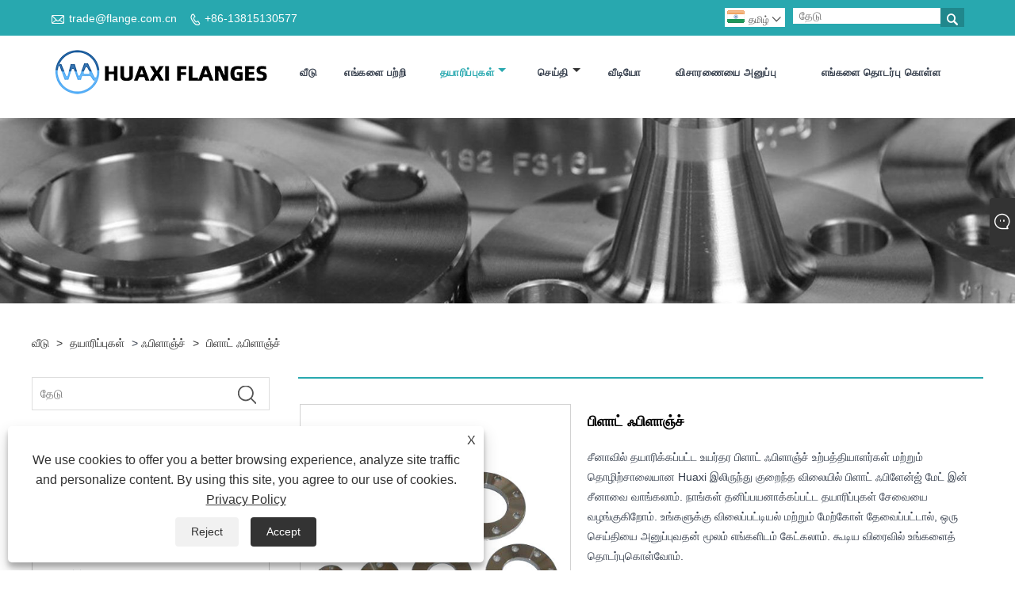

--- FILE ---
content_type: text/html; charset=utf-8
request_url: https://ta.huaxiflange.com/flat-flange.html
body_size: 15155
content:

<!DOCTYPE html>
<html lang="ta">
<head>
    
<title>சீனா பிளாட் ஃபிளேன்ஜ் உற்பத்தியாளர்கள் & சப்ளையர்கள் - Huaxi</title>
<meta name="keywords" content="பிளாட் ஃபிளாஞ்ச், சீனா, தொழிற்சாலை, விலை, உற்பத்தியாளர்கள், சப்ளையர்கள், மொத்த விற்பனை, மேற்கோள், மேம்பட்ட, சீனாவில் தயாரிக்கப்பட்டது, தனிப்பயனாக்கப்பட்டது, புதியது" />
<meta name="description" content="சீனாவில் உற்பத்தியாளர்கள் மற்றும் சப்ளையர்களில் ஒருவரான Huaxi இலிருந்து சீனாவில் தயாரிக்கப்பட்ட மொத்த பிளாட் ஃபிளாஞ்ச். தனிப்பயனாக்கப்பட்ட சமீபத்திய விற்பனை, மலிவான விலை மற்றும் உயர் தரத்துடன் நீடித்த பிளாட் ஃபிளாஞ்ச். எங்கள் தயாரிப்புகளில் நீங்கள் ஆர்வமாக இருந்தால், நாங்கள் எங்கள் மேற்கோளை வழங்குவோம். எங்கள் தொழிற்சாலையைப் பார்வையிட வரவேற்கிறோம், எங்களிடமிருந்து புதிய மற்றும் மேம்பட்ட தள்ளுபடி தயாரிப்புகளை வாங்கவும்." />
<link rel="shortcut icon" href="/upload/6608/20220622164913477285.ico" type="image/x-icon" />
<!-- Global site tag (gtag.js) - Google Analytics -->
<script async src="https://www.googletagmanager.com/gtag/js?id=G-K3EKF8SCJ9"></script>
<script>
  window.dataLayer = window.dataLayer || [];
  function gtag(){dataLayer.push(arguments);}
  gtag('js', new Date());
gtag('config', 'AW-11112897987');
  gtag('config', 'G-K3EKF8SCJ9');
</script>
<script>
    window.addEventListener('load', function (event) {
        document.querySelectorAll('[name="submit"]').forEach(function (e) {
            e.addEventListener('click', function () {
                var email = document.querySelector('[name="Email"]').value;
                var mailformat = /^\w+([\.-]?\w+)@\w+([\.-]?\w+)(\.\w{2,3})+$/;
                if (email.match(mailformat)) {
                    gtag('set', 'user_data', {
                        "email": email
                    });
                 gtag('event', 'form_submit', {
                        'send_to': 'AW-11341224046'
                    })
                }
            })
        })
    });
</script>

<!-- Event snippet for 点击邮箱 conversion page -->
<script>
    window.addEventListener('load', function (event) {
        document.querySelectorAll('[href*="mailto"]').forEach(function (e) {
            e.addEventListener('click', function () {
                gtag('event', 'conversion', { 'send_to': 'AW-11112897987/a2uaCPu2p4sZEMO7hbMp' });
            });
        });
    });
</script>

<link rel="dns-prefetch" href="https://style.trade-cloud.com.cn" />
<link rel="dns-prefetch" href="https://i.trade-cloud.com.cn" />
    <meta name="robots" content="index,follow">
    <meta name="distribution" content="Global" />
    <meta name="googlebot" content="all" />
    <meta property="og:type" content="product" />
    <meta property="og:site_name" content="Jiangyin Huaxi Flange Pipe Fittings Co., Ltd.">
    <meta property="og:image" content="https://ta.huaxiflange.com/upload/6608/special-flange_484800.jpg" />
    <meta property="og:url" content="https://ta.huaxiflange.com/flat-flange.html" />
    <meta property="og:title" content="சீனா பிளாட் ஃபிளேன்ஜ் உற்பத்தியாளர்கள் & சப்ளையர்கள் - Huaxi" />
    <meta property="og:description" content="சீனாவில் உற்பத்தியாளர்கள் மற்றும் சப்ளையர்களில் ஒருவரான Huaxi இலிருந்து சீனாவில் தயாரிக்கப்பட்ட மொத்த பிளாட் ஃபிளாஞ்ச். தனிப்பயனாக்கப்பட்ட சமீபத்திய விற்பனை, மலிவான விலை மற்றும் உயர் தரத்துடன் நீடித்த பிளாட் ஃபிளாஞ்ச். எங்கள் தயாரிப்புகளில் நீங்கள் ஆர்வமாக இருந்தால், நாங்கள் எங்கள் மேற்கோளை வழங்குவோம். எங்கள் தொழிற்சாலையைப் பார்வையிட வரவேற்கிறோம், எங்களிடமிருந்து புதிய மற்றும் மேம்பட்ட தள்ளுபடி தயாரிப்புகளை வாங்கவும்." />
    <link href="https://ta.huaxiflange.com/flat-flange.html" rel="canonical" />
    
    <script type="application/ld+json">[
  {
    "@context": "https://schema.org/",
    "@type": "BreadcrumbList",
    "ItemListElement": [
      {
        "@type": "ListItem",
        "Name": "வீடு",
        "Position": 1,
        "Item": "https://ta.huaxiflange.com/"
      },
      {
        "@type": "ListItem",
        "Name": "தயாரிப்புகள்",
        "Position": 2,
        "Item": "https://ta.huaxiflange.com/products.html"
      },
      {
        "@type": "ListItem",
        "Name": "ஃபிளாஞ்ச்",
        "Position": 3,
        "Item": "https://ta.huaxiflange.com/flange"
      },
      {
        "@type": "ListItem",
        "Name": "பிளாட் ஃபிளாஞ்ச்",
        "Position": 4,
        "Item": "https://ta.huaxiflange.com/flat-flange.html"
      }
    ]
  },
  {
    "@context": "http://schema.org",
    "@type": "Product",
    "@id": "https://ta.huaxiflange.com/flat-flange.html",
    "Name": "பிளாட் ஃபிளாஞ்ச்",
    "Image": [
      "https://ta.huaxiflange.com/upload/6608/special-flange_125141.jpg",
      "https://ta.huaxiflange.com/upload/6608/special-flange-1_2569897.jpg",
      "https://ta.huaxiflange.com/upload/6608/special-flange-2_3144844.jpg"
    ],
    "Description": "சீனாவில் உற்பத்தியாளர்கள் மற்றும் சப்ளையர்களில் ஒருவரான Huaxi இலிருந்து சீனாவில் தயாரிக்கப்பட்ட மொத்த பிளாட் ஃபிளாஞ்ச். தனிப்பயனாக்கப்பட்ட சமீபத்திய விற்பனை, மலிவான விலை மற்றும் உயர் தரத்துடன் நீடித்த பிளாட் ஃபிளாஞ்ச். எங்கள் தயாரிப்புகளில் நீங்கள் ஆர்வமாக இருந்தால், நாங்கள் எங்கள் மேற்கோளை வழங்குவோம். எங்கள் தொழிற்சாலையைப் பார்வையிட வரவேற்கிறோம், எங்களிடமிருந்து புதிய மற்றும் மேம்பட்ட தள்ளுபடி தயாரிப்புகளை வாங்கவும்.",
    "Offers": {
      "@type": "AggregateOffer",
      "OfferCount": 1,
      "PriceCurrency": "USD",
      "LowPrice": 0.0,
      "HighPrice": 0.0,
      "Price": 0.0
    }
  }
]</script>
    <link rel="alternate" hreflang="en"  href="https://www.huaxiflange.com/flat-flange.html"/>
<link rel="alternate" hreflang="es"  href="https://es.huaxiflange.com/flat-flange.html"/>
<link rel="alternate" hreflang="pt"  href="https://pt.huaxiflange.com/flat-flange.html"/>
<link rel="alternate" hreflang="ru"  href="https://ru.huaxiflange.com/flat-flange.html"/>
<link rel="alternate" hreflang="fr"  href="https://fr.huaxiflange.com/flat-flange.html"/>
<link rel="alternate" hreflang="ja"  href="https://ja.huaxiflange.com/flat-flange.html"/>
<link rel="alternate" hreflang="de"  href="https://de.huaxiflange.com/flat-flange.html"/>
<link rel="alternate" hreflang="vi"  href="https://vi.huaxiflange.com/flat-flange.html"/>
<link rel="alternate" hreflang="it"  href="https://it.huaxiflange.com/flat-flange.html"/>
<link rel="alternate" hreflang="nl"  href="https://nl.huaxiflange.com/flat-flange.html"/>
<link rel="alternate" hreflang="th"  href="https://th.huaxiflange.com/flat-flange.html"/>
<link rel="alternate" hreflang="pl"  href="https://pl.huaxiflange.com/flat-flange.html"/>
<link rel="alternate" hreflang="ko"  href="https://ko.huaxiflange.com/flat-flange.html"/>
<link rel="alternate" hreflang="sv"  href="https://sv.huaxiflange.com/flat-flange.html"/>
<link rel="alternate" hreflang="hu"  href="https://hu.huaxiflange.com/flat-flange.html"/>
<link rel="alternate" hreflang="ms"  href="https://ms.huaxiflange.com/flat-flange.html"/>
<link rel="alternate" hreflang="bn"  href="https://bn.huaxiflange.com/flat-flange.html"/>
<link rel="alternate" hreflang="da"  href="https://da.huaxiflange.com/flat-flange.html"/>
<link rel="alternate" hreflang="fi"  href="https://fi.huaxiflange.com/flat-flange.html"/>
<link rel="alternate" hreflang="hi"  href="https://hi.huaxiflange.com/flat-flange.html"/>
<link rel="alternate" hreflang="tl"  href="https://tl.huaxiflange.com/flat-flange.html"/>
<link rel="alternate" hreflang="tr"  href="https://tr.huaxiflange.com/flat-flange.html"/>
<link rel="alternate" hreflang="ga"  href="https://ga.huaxiflange.com/flat-flange.html"/>
<link rel="alternate" hreflang="ar"  href="https://ar.huaxiflange.com/flat-flange.html"/>
<link rel="alternate" hreflang="id"  href="https://id.huaxiflange.com/flat-flange.html"/>
<link rel="alternate" hreflang="no"  href="https://no.huaxiflange.com/flat-flange.html"/>
<link rel="alternate" hreflang="ur"  href="https://ur.huaxiflange.com/flat-flange.html"/>
<link rel="alternate" hreflang="cs"  href="https://cs.huaxiflange.com/flat-flange.html"/>
<link rel="alternate" hreflang="el"  href="https://el.huaxiflange.com/flat-flange.html"/>
<link rel="alternate" hreflang="uk"  href="https://uk.huaxiflange.com/flat-flange.html"/>
<link rel="alternate" hreflang="jv"  href="https://jw.huaxiflange.com/flat-flange.html"/>
<link rel="alternate" hreflang="fa"  href="https://fa.huaxiflange.com/flat-flange.html"/>
<link rel="alternate" hreflang="ta"  href="https://ta.huaxiflange.com/flat-flange.html"/>
<link rel="alternate" hreflang="te"  href="https://te.huaxiflange.com/flat-flange.html"/>
<link rel="alternate" hreflang="ne"  href="https://ne.huaxiflange.com/flat-flange.html"/>
<link rel="alternate" hreflang="my"  href="https://my.huaxiflange.com/flat-flange.html"/>
<link rel="alternate" hreflang="bg"  href="https://bg.huaxiflange.com/flat-flange.html"/>
<link rel="alternate" hreflang="lo"  href="https://lo.huaxiflange.com/flat-flange.html"/>
<link rel="alternate" hreflang="la"  href="https://la.huaxiflange.com/flat-flange.html"/>
<link rel="alternate" hreflang="kk"  href="https://kk.huaxiflange.com/flat-flange.html"/>
<link rel="alternate" hreflang="eu"  href="https://eu.huaxiflange.com/flat-flange.html"/>
<link rel="alternate" hreflang="az"  href="https://az.huaxiflange.com/flat-flange.html"/>
<link rel="alternate" hreflang="sk"  href="https://sk.huaxiflange.com/flat-flange.html"/>
<link rel="alternate" hreflang="mk"  href="https://mk.huaxiflange.com/flat-flange.html"/>
<link rel="alternate" hreflang="lt"  href="https://lt.huaxiflange.com/flat-flange.html"/>
<link rel="alternate" hreflang="et"  href="https://et.huaxiflange.com/flat-flange.html"/>
<link rel="alternate" hreflang="ro"  href="https://ro.huaxiflange.com/flat-flange.html"/>
<link rel="alternate" hreflang="sl"  href="https://sl.huaxiflange.com/flat-flange.html"/>
<link rel="alternate" hreflang="mr"  href="https://mr.huaxiflange.com/flat-flange.html"/>
<link rel="alternate" hreflang="sr"  href="https://sr.huaxiflange.com/flat-flange.html"/>
<link rel="alternate" hreflang="x-default" href="https://www.huaxiflange.com/flat-flange.html"/>

    
<meta http-equiv="X-UA-Compatible" content="IE=edge">
<meta http-equiv="Content-Type" content="text/html; charset=UTF-8" />
<meta name="viewport" content="width=device-width,initial-scale=1,minimum-scale=1,maximum-scale=1,user-scalable=no" />
<meta name="format-detection" content="telephone=no" />
<meta name="apple-mobile-web-app-capable" content="yes" />
<meta name="apple-mobile-web-app-status-bar-style" content="black" />
<link rel="stylesheet" type="text/css" href="https://style.trade-cloud.com.cn/Template/106/css/iconfont.css" />
<link rel="stylesheet" type="text/css" href="https://style.trade-cloud.com.cn/Template/106/css/style.css" />
<script src="https://style.trade-cloud.com.cn/Template/106/js/jquery-1.12.3.min.js"></script>

<link href="https://style.trade-cloud.com.cn/NewCss/css/fonts/iconfont.css" rel="stylesheet" />
<link href="https://style.trade-cloud.com.cn/Template/106/css/im.css" rel="stylesheet" />

    
<link rel="stylesheet" type="text/css" href="https://style.trade-cloud.com.cn/Template/106/css/product.css">
<link rel="stylesheet" type="text/css" href="https://style.trade-cloud.com.cn/Template/106/css/product_mobile.css">
<link href="https://style.trade-cloud.com.cn/NewCss/css/other.css?v=0.0.1" rel="stylesheet">

    <style>
        .detail_content {
            margin-bottom: 30px;
        }

        .detail_block {
            text-align: center;
        }

            .detail_block span {
                text-align: LEFT;
            }

        .detail_content h3 {
            font-size: 16px;
            font-weight: 700;
            padding: 10px 0;
        }

        .detail_block span {
            display: block;
            font-weight: 700;
            padding: 5px 0;
        }

        .detail_block p {
            text-align: justify;
        }

        .detail_block img {
            width: 100%;
            padding: 5px 0;
        }

        .detail_block table {
            width: 100%;
            padding: 5px 0;
        }

        #Descrip a {
            color: inherit;
            padding: 0;
            float: none;
        }

        .detail_block table td {
            padding: 0 5px;
        }
    </style>
    <script src="/js/function.js"></script>
    <script type="text/javascript" src="https://style.trade-cloud.com.cn/Template/106/js/cloud-zoom.1.0.3.js"></script>
</head>
<body>
    <div class="cont">
        
<header class="header-box">
    <div class="header-top">
        <div class="header-inner">
            <div class="header-contact">
                <ul>
                    <li class="website-mailbox"><i class="iconfont">&#xe624;</i><a target="_blank" href="/message.html" title="trade@flange.com.cn" id="A_4">trade@flange.com.cn</a></li>
                     <li class="website-phone"><i class="iconfont">&#xec76;</i><a target="_blank" href="tel:+86-13815130577" title="+86-13815130577">+86-13815130577</a></li>
                </ul>
            </div>
            <div class="toptag" ></div>
            <div class="header-search">
                <div class="search-box">
                    <input class="input-text" id="txtSearch" name="txtSearch" placeholder="தேடு" type="text" />
                    <button class="search-btn" onclick="validate11()"><i class="iconfont">&#xe6c9;</i></button>
                </div>
                <script>
                    function validate11() {
                        if ($("input#txtSearch").val() == "") {
                            alert("உங்கள் தலைப்பை உள்ளிடவும்");
                            $("input#txtSearch").focus();
                            return false;
                        }
                        window.location.href = "/products.html?Keywords=" + $("input#txtSearch").val();
                    }
                </script>
            </div>
            <div class="language">
                <div class="cur">
                     <e class="en"><img src="/upload/tamil.gif" alt="தமிழ்" title="தமிழ்"/>தமிழ்<i class="iconfont">&#xe635;</i></e>
                    <ul class="language-list">
                          <li><a href="https://www.huaxiflange.com" title="English" class="English"> <img src="/upload/en.gif" alt="English" />English</a></li>  <li><a href="//es.huaxiflange.com" title="Español" class="Español"> <img src="/upload/es.gif" alt="Español" />Español</a></li>  <li><a href="//pt.huaxiflange.com" title="Português" class="Português"> <img src="/upload/pt.gif" alt="Português" />Português</a></li>  <li><a href="//ru.huaxiflange.com" title="русский" class="русский"> <img src="/upload/ru.gif" alt="русский" />русский</a></li>  <li><a href="//fr.huaxiflange.com" title="Français" class="Français"> <img src="/upload/fr.gif" alt="Français" />Français</a></li>  <li><a href="//ja.huaxiflange.com" title="日本語" class="日本語"> <img src="/upload/ja.gif" alt="日本語" />日本語</a></li>  <li><a href="//de.huaxiflange.com" title="Deutsch" class="Deutsch"> <img src="/upload/de.gif" alt="Deutsch" />Deutsch</a></li>  <li><a href="//vi.huaxiflange.com" title="tiếng Việt" class="tiếng Việt"> <img src="/upload/vi.gif" alt="tiếng Việt" />tiếng Việt</a></li>  <li><a href="//it.huaxiflange.com" title="Italiano" class="Italiano"> <img src="/upload/it.gif" alt="Italiano" />Italiano</a></li>  <li><a href="//nl.huaxiflange.com" title="Nederlands" class="Nederlands"> <img src="/upload/nl.gif" alt="Nederlands" />Nederlands</a></li>  <li><a href="//th.huaxiflange.com" title="ภาษาไทย" class="ภาษาไทย"> <img src="/upload/th.gif" alt="ภาษาไทย" />ภาษาไทย</a></li>  <li><a href="//pl.huaxiflange.com" title="Polski" class="Polski"> <img src="/upload/pl.gif" alt="Polski" />Polski</a></li>  <li><a href="//ko.huaxiflange.com" title="한국어" class="한국어"> <img src="/upload/ko.gif" alt="한국어" />한국어</a></li>  <li><a href="//sv.huaxiflange.com" title="Svenska" class="Svenska"> <img src="/upload/sv.gif" alt="Svenska" />Svenska</a></li>  <li><a href="//hu.huaxiflange.com" title="magyar" class="magyar"> <img src="/upload/hu.gif" alt="magyar" />magyar</a></li>  <li><a href="//ms.huaxiflange.com" title="Malay" class="Malay"> <img src="/upload/ms.gif" alt="Malay" />Malay</a></li>  <li><a href="//bn.huaxiflange.com" title="বাংলা ভাষার" class="বাংলা ভাষার"> <img src="/upload/bn.gif" alt="বাংলা ভাষার" />বাংলা ভাষার</a></li>  <li><a href="//da.huaxiflange.com" title="Dansk" class="Dansk"> <img src="/upload/da.gif" alt="Dansk" />Dansk</a></li>  <li><a href="//fi.huaxiflange.com" title="Suomi" class="Suomi"> <img src="/upload/fi.gif" alt="Suomi" />Suomi</a></li>  <li><a href="//hi.huaxiflange.com" title="हिन्दी" class="हिन्दी"> <img src="/upload/hi.gif" alt="हिन्दी" />हिन्दी</a></li>  <li><a href="//tl.huaxiflange.com" title="Pilipino" class="Pilipino"> <img src="/upload/tl.gif" alt="Pilipino" />Pilipino</a></li>  <li><a href="//tr.huaxiflange.com" title="Türkçe" class="Türkçe"> <img src="/upload/tr.gif" alt="Türkçe" />Türkçe</a></li>  <li><a href="//ga.huaxiflange.com" title="Gaeilge" class="Gaeilge"> <img src="/upload/ga.gif" alt="Gaeilge" />Gaeilge</a></li>  <li><a href="//ar.huaxiflange.com" title="العربية" class="العربية"> <img src="/upload/ar.gif" alt="العربية" />العربية</a></li>  <li><a href="//id.huaxiflange.com" title="Indonesia" class="Indonesia"> <img src="/upload/id.gif" alt="Indonesia" />Indonesia</a></li>  <li><a href="//no.huaxiflange.com" title="Norsk‎" class="Norsk‎"> <img src="/upload/no.gif" alt="Norsk‎" />Norsk‎</a></li>  <li><a href="//ur.huaxiflange.com" title="تمل" class="تمل"> <img src="/upload/urdu.gif" alt="تمل" />تمل</a></li>  <li><a href="//cs.huaxiflange.com" title="český" class="český"> <img src="/upload/cs.gif" alt="český" />český</a></li>  <li><a href="//el.huaxiflange.com" title="ελληνικά" class="ελληνικά"> <img src="/upload/el.gif" alt="ελληνικά" />ελληνικά</a></li>  <li><a href="//uk.huaxiflange.com" title="український" class="український"> <img src="/upload/uk.gif" alt="український" />український</a></li>  <li><a href="//jw.huaxiflange.com" title="Javanese" class="Javanese"> <img src="/upload/javanese.gif" alt="Javanese" />Javanese</a></li>  <li><a href="//fa.huaxiflange.com" title="فارسی" class="فارسی"> <img src="/upload/fa.gif" alt="فارسی" />فارسی</a></li>  <li><a href="//ta.huaxiflange.com" title="தமிழ்" class="தமிழ்"> <img src="/upload/tamil.gif" alt="தமிழ்" />தமிழ்</a></li>  <li><a href="//te.huaxiflange.com" title="తెలుగు" class="తెలుగు"> <img src="/upload/telugu.gif" alt="తెలుగు" />తెలుగు</a></li>  <li><a href="//ne.huaxiflange.com" title="नेपाली" class="नेपाली"> <img src="/upload/nepali.gif" alt="नेपाली" />नेपाली</a></li>  <li><a href="//my.huaxiflange.com" title="Burmese" class="Burmese"> <img src="/upload/my.gif" alt="Burmese" />Burmese</a></li>  <li><a href="//bg.huaxiflange.com" title="български" class="български"> <img src="/upload/bg.gif" alt="български" />български</a></li>  <li><a href="//lo.huaxiflange.com" title="ລາວ" class="ລາວ"> <img src="/upload/lo.gif" alt="ລາວ" />ລາວ</a></li>  <li><a href="//la.huaxiflange.com" title="Latine" class="Latine"> <img src="/upload/la.gif" alt="Latine" />Latine</a></li>  <li><a href="//kk.huaxiflange.com" title="Қазақша" class="Қазақша"> <img src="/upload/kk.gif" alt="Қазақша" />Қазақша</a></li>  <li><a href="//eu.huaxiflange.com" title="Euskal" class="Euskal"> <img src="/upload/eu.gif" alt="Euskal" />Euskal</a></li>  <li><a href="//az.huaxiflange.com" title="Azərbaycan" class="Azərbaycan"> <img src="/upload/az.gif" alt="Azərbaycan" />Azərbaycan</a></li>  <li><a href="//sk.huaxiflange.com" title="Slovenský jazyk" class="Slovenský jazyk"> <img src="/upload/sk.gif" alt="Slovenský jazyk" />Slovenský jazyk</a></li>  <li><a href="//mk.huaxiflange.com" title="Македонски" class="Македонски"> <img src="/upload/mk.gif" alt="Македонски" />Македонски</a></li>  <li><a href="//lt.huaxiflange.com" title="Lietuvos" class="Lietuvos"> <img src="/upload/lt.gif" alt="Lietuvos" />Lietuvos</a></li>  <li><a href="//et.huaxiflange.com" title="Eesti Keel" class="Eesti Keel"> <img src="/upload/et.gif" alt="Eesti Keel" />Eesti Keel</a></li>  <li><a href="//ro.huaxiflange.com" title="Română" class="Română"> <img src="/upload/ro.gif" alt="Română" />Română</a></li>  <li><a href="//sl.huaxiflange.com" title="Slovenski" class="Slovenski"> <img src="/upload/sl.gif" alt="Slovenski" />Slovenski</a></li>  <li><a href="//mr.huaxiflange.com" title="मराठी" class="मराठी"> <img src="/upload/marathi.gif" alt="मराठी" />मराठी</a></li>  <li><a href="//sr.huaxiflange.com" title="Srpski језик" class="Srpski језик"> <img src="/upload/sr.gif" alt="Srpski језик" />Srpski језик</a></li>
                    </ul>
                </div>
            </div>
            <div class="clear"></div>
        </div>
    </div>
    <div class="header-middle" id="fixedMenu">
        <div class="header-inner">
            <div class="header-logo">
                <div class="header-logo-box">
                    <a href="/" title="சீனா பிளாட் ஃபிளேன்ஜ் உற்பத்தியாளர்கள் & சப்ளையர்கள் - Huaxi"><img src="/upload/6608/20220709101127603956.png" alt="சீனா பிளாட் ஃபிளேன்ஜ் உற்பத்தியாளர்கள் & சப்ளையர்கள் - Huaxi" title="சீனா பிளாட் ஃபிளேன்ஜ் உற்பத்தியாளர்கள் & சப்ளையர்கள் - Huaxi"></a>
                </div>
            </div>
            <nav class="main-nav" role="navigation">
                <input id="main-menu-state" type="checkbox" />
                <label class="main-menu-btn" for="main-menu-state">
                    <span class="main-menu-btn-icon"></span>முதன்மை மெனு தெரிவுநிலையை நிலைமாற்று
                </label>
                <ul id="main-menu" class="sm sm-blue">
                    <li class=""><a href="https://ta.huaxiflange.com/" title="வீடு">வீடு</a></li><li class=""><a href="https://ta.huaxiflange.com/about.html" title="எங்களை பற்றி">எங்களை பற்றி</a></li><li class="current"><a href="https://ta.huaxiflange.com/products.html" title="தயாரிப்புகள்">தயாரிப்புகள்</a><ul><li><a title="ரிங் ஃபோர்ஜிங்" href="/ring-forging">ரிங் ஃபோர்ஜிங்</a></li><li><a title="காற்று சக்தி ஃபிளேன்ஜ்" href="/wind-power-flange">காற்று சக்தி ஃபிளேன்ஜ்</a></li><li><a title="ஃபிளாஞ்ச்" href="/flange">ஃபிளாஞ்ச்</a></li><li><a title="குழாய் பொருத்துதல்கள்" href="/pipe-fittings">குழாய் பொருத்துதல்கள்</a></li><li><a title="வட்ட ஃபிளேன்ஜ் தாங்கி" href="/circular-flange-bearing">வட்ட ஃபிளேன்ஜ் தாங்கி</a></li></ul></li><li class=""><a href="https://ta.huaxiflange.com/news.html" title="செய்தி">செய்தி</a><ul><li><a title="நிறுவனத்தின் செய்திகள்" href="/news-90062.html">நிறுவனத்தின் செய்திகள்</a></li><li><a title="தொழில் செய்திகள்" href="/news-90063.html">தொழில் செய்திகள்</a></li><li><a title="அடிக்கடி கேட்கப்படும் கேள்விகள்" href="/news-90064.html">அடிக்கடி கேட்கப்படும் கேள்விகள்</a></li></ul></li><li class=""><a href="https://ta.huaxiflange.com/download.html" title="வீடியோ">வீடியோ</a></li><li class=""><a href="https://ta.huaxiflange.com/message.html" title="விசாரணையை அனுப்பு">விசாரணையை அனுப்பு</a></li><li class=""><a href="https://ta.huaxiflange.com/contact.html" title="எங்களை தொடர்பு கொள்ள">எங்களை தொடர்பு கொள்ள</a></li>
                </ul>
            </nav>
        </div>
    </div>
</header>

        <div class="banner page-banner" id="body">
            <div class="page-bannertxt">
                
            </div>
            <a class="item"><img src="/upload/6608/20220622202130604499.jpg" alt="தயாரிப்புகள்" title="தயாரிப்புகள்"></a>
        </div>
        <div class="block">
            <div class="layout">

                <div class="position">
                    <a href="/" title="வீடு">வீடு</a>
                    <span>></span>
                    <a title="தயாரிப்புகள்" href="https://ta.huaxiflange.com/products.html">தயாரிப்புகள்</a> > <a href="/flange">ஃபிளாஞ்ச்</a>

                    
                    <span>></span>
                    <a title="பிளாட் ஃபிளாஞ்ச்" href="https://ta.huaxiflange.com/flat-flange.html">பிளாட் ஃபிளாஞ்ச்</a>
                </div>
                <div class="layout-mobile">

                    <div class="product-left">
                        <form class="left-search" action="/products.html" method="get">
                            <input type="text" class="search-t" name="keywords" id="search-t" placeholder="தேடு" required />
                            <input id="search-b" class="search-b" type="submit" value="" />
                        </form>

                        <div class="product-nav">
                            <div class="lefttitle">தயாரிப்புகள்</div>
                            <ul>
                                <li><a href="/ring-forging">ரிங் ஃபோர்ஜிங்</a></li><li><a href="/wind-power-flange">காற்று சக்தி ஃபிளேன்ஜ்</a></li><li><a href="/flange">ஃபிளாஞ்ச்</a></li><li><a href="/pipe-fittings">குழாய் பொருத்துதல்கள்</a></li><li><a href="/circular-flange-bearing">வட்ட ஃபிளேன்ஜ் தாங்கி</a></li>
                            </ul>
                        </div>
                        <div class="product-list">
                            <div class="lefttitle">புதிய தயாரிப்புகள்</div>
                            <ul>
                                <li><a href="https://ta.huaxiflange.com/forged-welded-neck-flange.html" title="போலி வெல்டட் நெக் ஃபிளேன்ஜ்"><img src="/upload/6608/forged-welded-neck-flange_7295.jpg" alt="போலி வெல்டட் நெக் ஃபிளேன்ஜ்" title="போலி வெல்டட் நெக் ஃபிளேன்ஜ்" ><span>போலி வெல்டட் நெக் ஃபிளேன்ஜ்</span></a></li><li><a href="https://ta.huaxiflange.com/socket-flange.html" title="சாக்கெட் ஃபிளேன்ஜ்"><img src="/upload/6608/socket-flange_32553.jpg" alt="சாக்கெட் ஃபிளேன்ஜ்" title="சாக்கெட் ஃபிளேன்ஜ்" ><span>சாக்கெட் ஃபிளேன்ஜ்</span></a></li><li><a href="https://ta.huaxiflange.com/stainless-steel-special-flange.html" title="துருப்பிடிக்காத எஃகு சிறப்பு விளிம்பு"><img src="/upload/6608/stainless-steel-special-flange_203778.jpg" alt="துருப்பிடிக்காத எஃகு சிறப்பு விளிம்பு" title="துருப்பிடிக்காத எஃகு சிறப்பு விளிம்பு" ><span>துருப்பிடிக்காத எஃகு சிறப்பு விளிம்பு</span></a></li><li><a href="https://ta.huaxiflange.com/stainless-steel-blind-flange.html" title="துருப்பிடிக்காத ஸ்டீல் பிளைண்ட் ஃபிளேன்ஜ்"><img src="/upload/6608/stainless-steel-blind-flange_778140.jpg" alt="துருப்பிடிக்காத ஸ்டீல் பிளைண்ட் ஃபிளேன்ஜ்" title="துருப்பிடிக்காத ஸ்டீல் பிளைண்ட் ஃபிளேன்ஜ்" ><span>துருப்பிடிக்காத ஸ்டீல் பிளைண்ட் ஃபிளேன்ஜ்</span></a></li><li><a href="https://ta.huaxiflange.com/stainless-steel-high-pressure-socket-flange.html" title="துருப்பிடிக்காத எஃகு உயர் அழுத்த சாக்கெட் ஃபிளேன்ஜ்"><img src="/upload/6608/stainless-steel-high-pressure-socket-flange_188293.jpg" alt="துருப்பிடிக்காத எஃகு உயர் அழுத்த சாக்கெட் ஃபிளேன்ஜ்" title="துருப்பிடிக்காத எஃகு உயர் அழுத்த சாக்கெட் ஃபிளேன்ஜ்" ><span>துருப்பிடிக்காத எஃகு உயர் அழுத்த சாக்கெட் ஃபிளேன்ஜ்</span></a></li> <li><a class="btn" href="/products.html"><span>அனைத்து புதிய தயாரிப்புகள்</span></a></li>
                            </ul>
                        </div>
                    </div>
                </div>
                <style type="text/css">
                </style>
                <div class="product-right">
                    <div class="shown_products_a">
                        <div class="shown_products_a_left" style="border: none;">
                            <section>


                                <section class="product-intro" style="">
                                    <div class="product-view">
                                        <div class="product-image">
                                            <a class="cloud-zoom" id="zoom1" data-zoom="adjustX:0, adjustY:0" href="/upload/6608/special-flange_125141.jpg" title="பிளாட் ஃபிளாஞ்ச்" ><img src="/upload/6608/special-flange_125141.jpg" itemprop="image" title="பிளாட் ஃபிளாஞ்ச்" alt="பிளாட் ஃபிளாஞ்ச்" style="width: 100%" /></a>
                                        </div>
                                        <div class="image-additional">
                                            <ul>
                                                <li  class="current"><a class="cloud-zoom-gallery item" href="/upload/6608/special-flange_125141.jpg"  title="பிளாட் ஃபிளாஞ்ச்" data-zoom="useZoom:zoom1, smallImage:/upload/6608/special-flange_125141.jpg"><img src="/upload/6608/special-flange_125141.jpg" alt="பிளாட் ஃபிளாஞ்ச் " /><img src="/upload/6608/special-flange_125141.jpg" alt="பிளாட் ஃபிளாஞ்ச்" class="popup"  title="பிளாட் ஃபிளாஞ்ச்" /></a></li><li ><a class="cloud-zoom-gallery item" href="/upload/6608/special-flange-1_2569897.jpg"  title="பிளாட் ஃபிளாஞ்ச்" data-zoom="useZoom:zoom1, smallImage:/upload/6608/special-flange-1_2569897.jpg"><img src="/upload/6608/special-flange-1_2569897.jpg" alt="பிளாட் ஃபிளாஞ்ச் " /><img src="/upload/6608/special-flange-1_2569897.jpg" alt="பிளாட் ஃபிளாஞ்ச்" class="popup"  title="பிளாட் ஃபிளாஞ்ச்" /></a></li><li ><a class="cloud-zoom-gallery item" href="/upload/6608/special-flange-2_3144844.jpg"  title="பிளாட் ஃபிளாஞ்ச்" data-zoom="useZoom:zoom1, smallImage:/upload/6608/special-flange-2_3144844.jpg"><img src="/upload/6608/special-flange-2_3144844.jpg" alt="பிளாட் ஃபிளாஞ்ச் " /><img src="/upload/6608/special-flange-2_3144844.jpg" alt="பிளாட் ஃபிளாஞ்ச்" class="popup"  title="பிளாட் ஃபிளாஞ்ச்" /></a></li>
                                            </ul>
                                        </div>
                                    </div>
                                    <script>nico_cloud_zoom();</script>
                                </section>


                                                                    



                            </section>
                        </div>
                        <div class="shown_products_a_right">
                             <h1>பிளாட் ஃபிளாஞ்ச்</h1>
                            <div class="p-short">சீனாவில் தயாரிக்கப்பட்ட உயர்தர பிளாட் ஃபிளாஞ்ச் உற்பத்தியாளர்கள் மற்றும் தொழிற்சாலையான Huaxi இலிருந்து குறைந்த விலையில் பிளாட் ஃபிளேன்ஜ் மேட் இன் சீனாவை வாங்கலாம். நாங்கள் தனிப்பயனாக்கப்பட்ட தயாரிப்புகள் சேவையை வழங்குகிறோம். உங்களுக்கு விலைப்பட்டியல் மற்றும் மேற்கோள் தேவைப்பட்டால், ஒரு செய்தியை அனுப்புவதன் மூலம் எங்களிடம் கேட்கலாம். கூடிய விரைவில் உங்களைத் தொடர்புகொள்வோம்.</div>
                            
                            
                             <h4 class="seniqu"><a href="https://ta.huaxiflange.com/message.html" title="பிளாட் ஃபிளாஞ்ச்">விசாரணையை அனுப்பு</a></h4> 
                            <div class="Ylink">
                                <ul>
                                    
                                </ul>
                            </div>
                            <div style="height: 20px; overflow: hidden; float: left; width: 100%;"></div>
                            <div class="a2a_kit a2a_kit_size_32 a2a_default_style">
                                <a class="a2a_dd" href="https://www.addtoany.com/share"></a>
                                <a class="a2a_button_facebook"></a>
                                <a class="a2a_button_twitter"></a>
                                <a class="a2a_button_pinterest"></a>
                                <a class="a2a_button_linkedin"></a>
                            </div>
                            <script async src="https://static.addtoany.com/menu/page.js"></script>
                        </div>
                    </div>
                    <div class="shown_products_b">
                        <div class="shown_products_b_a">
                            <div class="op">
                                <div class="descr">தயாரிப்பு விளக்கம்</div>
                            </div>
                            <div class="opt">
                                <div id="Descrip">
                                    <h4>பிளாட் ஃபிளாஞ்ச்</h4>
<div>சீனாவில் தயாரிக்கப்படும் பிளாட் ஃபிளாஞ்சை குறைந்த விலையில் Huaxi இலிருந்து வாங்கலாம், இது சீனாவில் உள்ள ஒரு தொழில்முறை உயர்தர பிளாட் ஃபிளேன்ஜ் உற்பத்தியாளர்கள் மற்றும் தொழிற்சாலை. நாங்கள் தனிப்பயனாக்கப்பட்ட தயாரிப்புகள் சேவையை வழங்குகிறோம். உங்களுக்கு விலைப்பட்டியல் மற்றும் மேற்கோள் தேவைப்பட்டால், ஒரு செய்தியை அனுப்புவதன் மூலம் எங்களிடம் கேட்கலாம். கூடிய விரைவில் உங்களைத் தொடர்புகொள்வோம்.<br />
</div>
<p>
	<img src="https://i.trade-cloud.com.cn/upload/6608/image/20220706/special-flange-125141_140663.jpg" alt="" /><img src="https://i.trade-cloud.com.cn/upload/6608/image/20220706/special-flange-1-2569897_69224.jpg" alt="" /> 
</p>
<p>
	<br />
</p>
<p>
	<br />
</p>
<p>
	<br />
</p>
<p>உலகமயமாக்கல் மற்றும் சந்தையில் முழு அளவிலான போட்டியை எதிர்கொள்ளும் ஜியாங்யின் ஹுவாக்ஸி ஃபிளேன்ஜ் கோ., லிமிடெட், கற்றல் மற்றும் நடைமுறையில் எப்போதும் ஆர்வமாக உள்ளது. தொழில்நுட்பக் குழுக்களின் நுண்ணறிவு மற்றும் புத்திசாலித்தனத்துடன், நிறுவனம் சந்தையின் தாளத்தை நெருக்கமாகப் பின்பற்றுகிறது, வளர்ச்சியைத் தொடர்கிறது, பழைய தயாரிப்புகளை மேம்படுத்துகிறது மற்றும் புதிய தயாரிப்புகளை உருவாக்குகிறது. விஞ்ஞான மற்றும் தொழில்நுட்ப கண்டுபிடிப்புகள், மூலோபாய கண்டுபிடிப்புகளை உருவாக்க மற்றும் போட்டியில் சந்தையின் பிடியில் இருக்க நிறுவனத்திற்கு ஏற்கனவே திறமையான கருவிகள் ஆகும்.</p>
<p>
	<br />
</p>
<p>
	<br />
</p>
<p>
	<img src="https://i.trade-cloud.com.cn/upload/6608/image/20220628/1_479259.jpg" alt="" /> 
</p>
<p>
	<br />
</p>
<p>Jiangyin Huaxi Flange Co., லிமிடெட் சிங்கப்பூர் டோவா ஹார்டுவேர் பிரைவேட் கோ., லிமிடெட் உடன் இணைந்து ஜியாங்யின் ஹுவாக்ஸி ஃபிளேன்ஜ் கோ., லிமிடெட் என்ற தொழிற்சாலையை நிறுவியது. 2005 ஆம் ஆண்டில், நிறுவனம் தொழில்நுட்ப சீர்திருத்த விரிவாக்க திட்டத்தை செயல்படுத்தியது, 3z600t எண்ணெய் ஹைட்ராலிக் பிரஸ்கள், 5m ரிங் மில்ஸ், 8t மற்றும் 5t எலக்ட்ரோ-ஹைட்ராலிக் ஆகியவற்றை வாங்கியது. சுத்தியல்கள், 2-5 மீ செங்குத்து லேத்கள், 5 மீ என்சி துளையிடும் இயந்திரங்கள், வெப்ப சிகிச்சை உலைகள் மற்றும் பிற ரிங்-வகை ஃபோர்ஜிங் தயாரிப்பு உபகரணங்கள், மற்றும் நிறுவனத்தின் முக்கிய தயாரிப்புகளுக்கு மூலோபாய சரிசெய்தல். தற்போது, ​​நிறுவனம் 150,000 சதுர மீட்டர் பரப்பளவைக் கொண்டுள்ளது, ஆலை பரப்பளவு 80,000 சதுர மீட்டர் மற்றும் 115 உயர்/நடுத்தர தொழில்நுட்ப பணியாளர்கள் உட்பட 1,000 க்கும் மேற்பட்ட மக்கள் உள்ளனர். நிறுவனம் ஆண்டுதோறும் 35,000 டன் ரிங்-டைப் ஃபோர்ஜிங்ஸ் மற்றும் 25,000 டன் முடிக்கப்பட்ட விளிம்புகள் மற்றும் குழாய் பொருத்துதல்களை துருப்பிடிக்காத எஃகு கார்பன் ஸ்டீல் அலாய் ஸ்டீல், டூயல்-ஃபேஸ் ஸ்டீல் மற்றும் பல பொருட்களிலிருந்து 10,000 க்கும் மேற்பட்ட விவரக்குறிப்புகள் மற்றும் வகைகளுடன் தயாரிக்கிறது. தயாரிப்புகள் 28 நாடுகள் மற்றும் ஜப்பான், அமெரிக்கா, பிரான்ஸ், ஜெர்மனி, இத்தாலி போன்ற பகுதிகளுக்கு ஏற்றுமதி செய்யப்பட்டுள்ளன. சுயமாக இயங்கும் இறக்குமதி மற்றும் ஏற்றுமதி உரிமையுடன், நிறுவனம் நேரடியாக வெளிநாட்டு வாடிக்கையாளர்களின் ஆர்டர்களை எடுத்து, நிலையான விளிம்புகளை உற்பத்தி செய்யும் திறன் கொண்டது. JIS, ANSI, EN, DIN, BS மற்றும் GB உள்நாட்டு மற்றும் சர்வதேச தரங்களுக்கு இணங்க குழாய் பொருத்துதல்கள், மற்றும் வாடிக்கையாளர்களின் வரைபடங்கள் அல்லது மாதிரிகளுக்கு ஏற்ப வளைய வகை போலிகள், தரமற்ற விளிம்புகள் மற்றும் குழாய் பொருத்துதல்களை உருவாக்குதல்.<br />நிறுவனம் அதன் சரியான தர உத்தரவாத அமைப்பு மற்றும் நவீன இயற்பியல் வேதியியல் ஆய்வு உபகரணங்களின் முழு தொகுப்பையும் கொண்டுள்ளது. சமீபத்திய ஆண்டுகளில், நிறுவனம் ISO9001 மற்றும் ஜெர்மன் TUV Rhine IS09001&PED ஆகியவற்றின் சான்றிதழ்களை அடுத்தடுத்து நிறைவேற்றியது, மேலும் சீன வகைப்படுத்தல் சங்கத்தின் அங்கீகாரச் சான்றிதழைப் பெற்றது, சிறப்பு உபகரணங்களின் உற்பத்தி உரிமம் (பிரஷர் பைப்லைன்), AQSIQ இன் வகுப்பு-A ஏற்றுமதி நிறுவன மதிப்பீட்டுச் சான்றிதழ், BV தொழிற்சாலை ஒப்புதல் சான்றிதழ், சைனா ஃபோர்ஜிங் அசோசியேஷன் உறுப்பினர் சான்றிதழ், அழுத்தக் கப்பல்களுக்கான ஸ்டீல் ஃபோர்ஜிங் தயாரிப்புகளின் பாதுகாப்புப் பதிவுச் சான்றிதழ் மற்றும் காற்றாலை இயந்திரக் கிளை சங்கத்தின் உறுப்பினர் சான்றிதழ்.</p>
<p>
	<br />
</p>
<h4>தயாரிப்பு அளவுரு</h4>
<p>
	<br />
</p>
<p>தட்டு வகை பிளாட் வெல்டிங் ஃபிளேன்ஜ் (ரசாயன தரநிலை HG20592, தேசிய தரநிலை GB/T9119, இயந்திர JB/T81) : வரைவதற்கு வசதியானது, தயாரிக்க எளிதானது, குறைந்த விலை மற்றும் பரவலாகப் பயன்படுத்தப்படுகிறது; எவ்வாறாயினும், விறைப்புத்தன்மை குறைவாக உள்ளது, எனவே இது இரசாயன செயல்முறை குழாய் அமைப்பில் வழங்கல் மற்றும் தேவை, அழற்சி, வெடிப்பு மற்றும் அதிக வெற்றிட அளவு மற்றும் அதிக மற்றும் மிகவும் தீங்கு விளைவிக்கும் சூழ்நிலைகளின் தேவைகளுடன் பயன்படுத்தப்படாது. சீல் மேற்பரப்பு வகை விமானம் மற்றும் மேற்பரப்பு உள்ளது.</p>
<p>
	&nbsp;
</p>
<p>1. தரம்: SUS201,SUS304,SUS316,A2-70,A2-80,A4-80,4.8 6.8 8.8 10.9 12.9</p>
<p>2. அளவு: M3-48</p>
<p>3. தரநிலை: DIN</p>
<p>
	&nbsp;
</p>
<table border="1">
	<tbody>
		<tr>
			<td>
				<p>பொருளின் பெயர்</p>
			</td>
			<td>
				<p>போலியான BS4504 குறியீடு 101 தட்டு பிளாட் ஃபிளேஞ்ச்</p>
			</td>
		</tr>
		<tr>
			<td>
				<p>பொருள்</p>
			</td>
			<td>
				<p>கார்பன் எஃகு, துருப்பிடிக்காத எஃகு, அலாய் ஸ்டீல்</p>
			</td>
		</tr>
		<tr>
			<td>
				<p>நிறம்</p>
			</td>
			<td>
				<p>நிக்கல் வெள்ளை</p>
			</td>
		</tr>
		<tr>
			<td>
				<p>தரநிலை</p>
			</td>
			<td>
				<p>DIN GB ISO JIS BA ANSI</p>
			</td>
		</tr>
		<tr>
			<td>
				<p>தரம்</p>
			</td>
			<td>
				<p>ASTM A105, A181, A350 LF1, A350LF2, A350LF3, A36, A234 WPB, Q235B, 20#, 20Mn போன்றவை.</p>
				<p>ASTM A182, F304/304L, F316/316L</p>
				<p>ASTM A182 A182 F12,F11,F22,F5,F9,F91etc.</p>
			</td>
		</tr>
		<tr>
			<td>
				<p>நூல்</p>
			</td>
			<td>
				<p>கரடுமுரடான, நன்றாக</p>
			</td>
		</tr>
		<tr>
			<td>
				<p>பயன்படுத்தப்பட்டது</p>
			</td>
			<td>
				<p>கட்டுமான தொழில் இயந்திரங்கள்</p>
			</td>
		</tr>
	</tbody>
</table>
<p>
	&nbsp;
</p>
<p>அளவு: 15 மிமீ முதல் 6,000 மிமீ வரை.</p>
<p>Flange Facing: RF, FF, RTJ. முதலியன</p>
<p>பொருட்கள்: கார்பன் எஃகு, துருப்பிடிக்காத எஃகு மற்றும் அலாய் ஸ்டீல்.</p>
<p>செயல்முறை: போலி, வார்ப்பு, தட்டு வெட்டப்பட்டது மற்றும் சூடான-உருட்டப்பட்டது.</p>
<p>ஓவியம்: மஞ்சள் பெயிண்ட், கருப்பு பெயிண்ட், துரு எதிர்ப்பு எண்ணெய் அல்லது துத்தநாகம் பூசப்பட்டது.</p>
<p>
	<br />
</p>
<p>
	<br />
</p>
<p>பேக்கிங்:</p>
<p>
	&nbsp;
</p>
<p>கடல்-தகுதியான ப்ளைவுட் கேஸ்கள் அல்லது பாலிஎதிலீன் படத்துடன் கூடிய தட்டு அல்லது வாடிக்கையாளர்களின் கோரிக்கை</p>
<p>
	<br />
</p>
<h4>செயல்முறை ஓட்டம்</h4>
<p>
	<br />
</p>
<p>
	<img src="https://i.trade-cloud.com.cn/upload/6608/image/20220628/3_754760.jpg" alt="" /> 
</p>
<p>
	<br />
</p>
<h4>உற்பத்தி உபகரணங்கள்</h4>
<p>
	<br />
</p>
<p>
	<img src="https://i.trade-cloud.com.cn/upload/6608/image/20220628/4_60655.jpg" alt="" /> 
</p>
<p>
	<br />
</p>
<h4>தகுதிச் சான்றிதழ்</h4>
<p>
	<img src="https://i.trade-cloud.com.cn/upload/6608/image/20220628/5_80599.jpg" alt="" /> 
</p>
<p>
	<img src="https://i.trade-cloud.com.cn/upload/6608/image/20220628/6_85828.jpg" alt="" /> 
</p>
<p>
	<br />
</p>
<p>
	<br />
</p>
<p>
	<br />
</p>
                                    <div class="productsTags"> சூடான குறிச்சொற்கள்: பிளாட் ஃபிளாஞ்ச், சீனா, தொழிற்சாலை, விலை, உற்பத்தியாளர்கள், சப்ளையர்கள், மொத்த விற்பனை, மேற்கோள், மேம்பட்ட, சீனாவில் தயாரிக்கப்பட்டது, தனிப்பயனாக்கப்பட்டது, புதியது</div>
                                </div>
                            </div>
                        </div>
                        <div class="shown_products_b_a" style="display:none;">
                            <div class="op">
                                <div class="descr">தயாரிப்பு குறிச்சொல்</div>
                            </div>
                            <div class="opt" id="proabout">
                                
                            </div>
                        </div>
                        <div class="shown_products_b_a">
                            <div class="op" style="display:none;">
                                <div class="descr">தொடர்புடைய வகை</div>
                            </div>
                            <div class="opt" style="display:none;">
                                
                            </div>
                            <div id="send" class="opt">
                                <div class="op">
                                    <div class="descr">விசாரணையை அனுப்பு</div>
                                </div>
                                <div class="opt_pt">
                                    தயவுசெய்து உங்கள் விசாரணையை கீழே உள்ள படிவத்தில் கொடுக்க தயங்க வேண்டாம். நாங்கள் உங்களுக்கு 24 மணி நேரத்தில் பதிலளிப்போம்.
                                </div>
                                <div id="form1">
                                    <div class="plane-body">
                                        <input name="category" id="category" value="72" type="hidden">
                                        <input name="dir" value="after-sale-support" type="hidden">
                                        <div class="form-group" id="form-group-6">
                                            <input class="form-control" id="subject" name="subject" required value="பிளாட் ஃபிளாஞ்ச்" placeholder="பொருள்*" maxlength="150" type="text">
                                        </div>
                                        <div class="form-group" id="form-group-6">
                                            <input class="form-control" id="company" name="company" maxlength="150" required placeholder="நிறுவனம்" type="text">
                                        </div>
                                        <div class="form-group" id="form-group-6">
                                            <input class="form-control" id="Email" name="Email" maxlength="100" required placeholder="மின்னஞ்சல்*" type="email">
                                        </div>
                                        <div class="form-group" id="form-group-11">
                                            <input class="form-control" id="name" maxlength="45" name="name" required placeholder="பெயர்*" type="text">
                                        </div>
                                        <div class="form-group" id="form-group-12">
                                            <input class="form-control" id="tel" maxlength="45" name="tel" required placeholder="டெல் / பகிரி" type="text">
                                        </div>
                                        <div class="form-group" id="form-group-14">
                                            <textarea class="form-control" name="content" id="content" placeholder="செய்தி*"></textarea>
                                        </div>
                                        <div class="form-group col-l-1" style="position: relative; display:none;">
                                            <input class="form-control" type="text" id="code" name="code" value="1" maxlength="5" placeholder="*" />
                                            <img src="/VerifyCodeImg.aspx" id="codeimg" alt="Click Refresh verification code" title="Click Refresh verification code" onclick="ReGetVerifyCode('codeimg')" style="position: absolute; right: 0; top: 50%; margin: 0; transform: translate(-50%, -50%);" />
                                        </div>
                                        <div class="form-group" id="form-group-4">
                                            <input name="action" value="addmesy" type="hidden">
                                            <input value="சமர்ப்பிக்க" name="cmdOk" class="btn btn-submit" onclick="validate()" type="submit">
                                        </div>
                                    </div>
                                    <script>
                                        
                                        var ttt = 0;
                                        function validate() {
                                            var strSubject, strCompany, strEmail, strName, strTel, strMessage, strCode;
                                            strSubject = $("input#subject").val();
                                            strCompany = $("input#company").val();
                                            strEmail = $("input#Email").val();
                                            strName = $("input#name").val();
                                            strTel = $("input#tel").val();
                                            strMessage = $("#content").val();
                                            strCode = $("#code").val();

                                            if (strSubject == "") {
                                                if (true) {
                                                    alert("தயவுசெய்து உங்கள் பொருள்");
                                                    $("input#subject").focus();
                                                    return false;
                                                }
                                            }
                                            if (strCompany == "") {
                                                if (false) {
                                                    alert("தயவுசெய்து உங்கள் நிறுவனம்");
                                                    $("input#company").focus();
                                                    return false;
                                                }
                                            }
                                            if (strEmail == "") {
                                                if (true) {
                                                    alert("தயவுசெய்து உங்கள் மின்னஞ்சல்");
                                                    $("input#Email").focus();
                                                    return false;
                                                }
                                            } else {
                                                var myreg = /^[\w!#$%&'*+/=?^_`{|}~-]+(?:\.[\w!#$%&'*+/=?^_`{|}~-]+)*@(?:[\w](?:[\w-]*[\w])?\.)+[\w](?:[\w-]*[\w])?/;
                                                if (!myreg.test(strEmail)) {
                                                    alert("மின்னஞ்சல் வடிவமைப்பு பிழை");
                                                    $("input#Email").focus();
                                                    return false;
                                                }
                                            }
                                            if (strName == "") {
                                                if (true) {
                                                    alert("தயவுசெய்து உங்கள் பெயர்");
                                                    $("input#name").focus();
                                                    return false;
                                                }
                                            }
                                            if (strTel == "") {
                                                if (false) {
                                                    alert("தயவுசெய்து உங்கள் டெல் / பகிரி");
                                                    $("input#tel").focus();
                                                    return false;
                                                }
                                            }
                                            if (strMessage == "") {
                                                if (true) {
                                                    alert("தயவுசெய்து உங்கள் செய்தி");
                                                    $("#content").focus();
                                                    return false;
                                                }
                                            }

                                            if (strCode == "") {
                                                $("#code").focus();
                                                return false;
                                            }

                                            if (ttt == 1) { alert("5 s！"); return false; }
                                            ttt = 1;
                                            var timer1 = setTimeout("timerli()", 5000);

                                            try {
                                                var url = window.location.pathname;
                                                $.ajax({
                                                    type: "POST",
                                                    url: "/js/AjaxData.ashx",
                                                    data: "Action=AddBook1&ProID=" + encodeURIComponent(3706311) + "&Type=NewBook&Subject=" + encodeURIComponent(strSubject) + "&Company=" + encodeURIComponent(strCompany) + "&Email=" + encodeURIComponent(strEmail)
                                                        + "&Name=" + encodeURIComponent(strName) + "&Url=" + encodeURIComponent(url) + "&Tel=" + encodeURIComponent(strTel) + "&Message=" + encodeURIComponent(strMessage) + "&Code=" + encodeURIComponent(strCode),
                                                    success: function (ret) {
                                                        if (ret == "200") {
                                                            window.location.href = "/thank.html";

                                                        }
                                                        else {
                                                            alert(ret);
                                                        }
                                                    }
                                                });
                                            }
                                            catch (ex) { alert("Erro" + ex); }
                                        }
                                        function timerli() { ttt = 0; }
                                    </script>
                                </div>
                            </div>
                        </div>
                        <div class="shown_products_b_a" style="">
                            <div class="op">
                                <div class="descr">தொடர்புடைய தயாரிப்புகள்</div>
                            </div>
                            <div class="opt" id="AboutPro">
                                <h3><a href="/stainless-steel-high-pressure-socket-flange.html" class="proli1" title="துருப்பிடிக்காத எஃகு உயர் அழுத்த சாக்கெட் ஃபிளேன்ஜ்"><img src="/upload/6608/stainless-steel-high-pressure-socket-flange_188293.jpg" alt="துருப்பிடிக்காத எஃகு உயர் அழுத்த சாக்கெட் ஃபிளேன்ஜ்" title="துருப்பிடிக்காத எஃகு உயர் அழுத்த சாக்கெட் ஃபிளேன்ஜ்" onerror="this.src='https://i.trade-cloud.com.cn/images/noimage.gif'" /></a><a href="/stainless-steel-high-pressure-socket-flange.html" class="proli2" title="துருப்பிடிக்காத எஃகு உயர் அழுத்த சாக்கெட் ஃபிளேன்ஜ்">துருப்பிடிக்காத எஃகு உயர் அழுத்த சாக்கெட் ஃபிளேன்ஜ்</a></h3><h3><a href="/stainless-steel-blind-flange.html" class="proli1" title="துருப்பிடிக்காத ஸ்டீல் பிளைண்ட் ஃபிளேன்ஜ்"><img src="/upload/6608/stainless-steel-blind-flange_778140.jpg" alt="துருப்பிடிக்காத ஸ்டீல் பிளைண்ட் ஃபிளேன்ஜ்" title="துருப்பிடிக்காத ஸ்டீல் பிளைண்ட் ஃபிளேன்ஜ்" onerror="this.src='https://i.trade-cloud.com.cn/images/noimage.gif'" /></a><a href="/stainless-steel-blind-flange.html" class="proli2" title="துருப்பிடிக்காத ஸ்டீல் பிளைண்ட் ஃபிளேன்ஜ்">துருப்பிடிக்காத ஸ்டீல் பிளைண்ட் ஃபிளேன்ஜ்</a></h3><h3><a href="/stainless-steel-special-flange.html" class="proli1" title="துருப்பிடிக்காத எஃகு சிறப்பு விளிம்பு"><img src="/upload/6608/stainless-steel-special-flange_203778.jpg" alt="துருப்பிடிக்காத எஃகு சிறப்பு விளிம்பு" title="துருப்பிடிக்காத எஃகு சிறப்பு விளிம்பு" onerror="this.src='https://i.trade-cloud.com.cn/images/noimage.gif'" /></a><a href="/stainless-steel-special-flange.html" class="proli2" title="துருப்பிடிக்காத எஃகு சிறப்பு விளிம்பு">துருப்பிடிக்காத எஃகு சிறப்பு விளிம்பு</a></h3><h3><a href="/socket-flange.html" class="proli1" title="சாக்கெட் ஃபிளேன்ஜ்"><img src="/upload/6608/socket-flange_32553.jpg" alt="சாக்கெட் ஃபிளேன்ஜ்" title="சாக்கெட் ஃபிளேன்ஜ்" onerror="this.src='https://i.trade-cloud.com.cn/images/noimage.gif'" /></a><a href="/socket-flange.html" class="proli2" title="சாக்கெட் ஃபிளேன்ஜ்">சாக்கெட் ஃபிளேன்ஜ்</a></h3><h3><a href="/forged-welded-neck-flange.html" class="proli1" title="போலி வெல்டட் நெக் ஃபிளேன்ஜ்"><img src="/upload/6608/forged-welded-neck-flange_7295.jpg" alt="போலி வெல்டட் நெக் ஃபிளேன்ஜ்" title="போலி வெல்டட் நெக் ஃபிளேன்ஜ்" onerror="this.src='https://i.trade-cloud.com.cn/images/noimage.gif'" /></a><a href="/forged-welded-neck-flange.html" class="proli2" title="போலி வெல்டட் நெக் ஃபிளேன்ஜ்">போலி வெல்டட் நெக் ஃபிளேன்ஜ்</a></h3><h3><a href="/weld-neck-flange.html" class="proli1" title="வெல்ட் நெக் ஃபிளேன்ஜ்"><img src="/upload/6608/weld-neck-flange_969680.jpg" alt="வெல்ட் நெக் ஃபிளேன்ஜ்" title="வெல்ட் நெக் ஃபிளேன்ஜ்" onerror="this.src='https://i.trade-cloud.com.cn/images/noimage.gif'" /></a><a href="/weld-neck-flange.html" class="proli2" title="வெல்ட் நெக் ஃபிளேன்ஜ்">வெல்ட் நெக் ஃபிளேன்ஜ்</a></h3>
                            </div>
                        </div>
                    </div>
                </div>
                <div style="clear: both;"></div>
            </div>
        </div>
        
<link href="https://style.trade-cloud.com.cn/Template/106/css/Z-main.css?t=V1" rel="stylesheet">
<link href="https://style.trade-cloud.com.cn/Template/106/css/Z-style.css?t=V1" rel="stylesheet">
<link href="https://style.trade-cloud.com.cn/Template/106/css/Z-theme.css?t=V1" rel="stylesheet">
<script src="https://style.trade-cloud.com.cn/Template/106/js/Z-owl.carousel.js?t=V1"></script>
<script src="https://style.trade-cloud.com.cn/Template/106/js/Z-common1.js?t=V1"></script>
        





<link href="/OnlineService/11/css/im.css" rel="stylesheet" />
<div class="im">
    <style>
        img {
            border: none;
            max-width: 100%;
        }
    </style>
    <label class="im-l" for="select"><i class="iconfont icon-xiaoxi21"></i></label>
    <input type="checkbox" id="select">
    <div class="box">
        <ul> 
            <li><a class="ri_WhatsApp" href="https://api.whatsapp.com/send?phone=+86-13915225860&text=Hello" title="+86-13915225860" target="_blank"><img style="width:25px;" src="/OnlineService/11/images/whatsapp.webp" alt="Whatsapp" /><span>Wu</span></a></li><li><a class="ri_Email" href="/message.html" title="trade@flange.com.cn" target="_blank"><img style="width:25px;" src="/OnlineService/11/images/e-mail.webp" alt="E-mail" /><span>Wu</span></a></li>
            <li style="padding:5px"><img src="/upload/6608/20220622164912484669.jpg" alt="QR" /></li>
        </ul>
    </div>
</div>


                 


<script type="text/javascript">
    $(function () {
		$(".privacy-close").click(function(){
		$("#privacy-prompt").css("display","none");
			});
    });
</script>
<div class="privacy-prompt" id="privacy-prompt"><div class="privacy-close">X</div>
    	    <div class="text">
    	           We use cookies to offer you a better browsing experience, analyze site traffic and personalize content. By using this site, you agree to our use of cookies. 
    	        <a href="/privacy-policy.html" rel='nofollow' target="_blank">Privacy Policy</a>
    	    </div>
    	    <div class="agree-btns">
        	    <a class="agree-btn" onclick="myFunction()" id="reject-btn"   href="javascript:;">
        	        Reject
        	    </a>
        	    <a class="agree-btn" onclick="closeclick()" style="margin-left:15px;" id="agree-btn" href="javascript:;">
        	        Accept
        	    </a>
    	    </div>
    	</div>
    <link href="/css/privacy.css" rel="stylesheet" type="text/css"  />	
	<script src="/js/privacy.js"></script>
<div class="f-ke">
    <ul>
        <li class="f-ke_a"><a href="https://api.whatsapp.com/send?phone=8613815130577&text=Hello">பகிரி</a></li><li class="emop"><a href="/message.html" title="trade@flange.com.cn">மின்னஞ்சல்</a></li>
    </ul>
</div>
<footer class="footer-middle">
    <div class="footer-content">
        <div class="footer-main">
            <div class="item footer-contactus">
                <div class="footer-static-block">
                    <div class="th"><span>எங்களை தொடர்பு கொள்ள</span></div>
                    <ul class="footer-block-contant">
                        <li><label><i class="iconfont">&#xe60b;</i></label> <a>No.18, Xiaokang Road, Huaxi Village, Huashi Town, Jiangyin City, Jiangsu Province</a></li> 
                        <li><label><i class="iconfont">&#xe651;</i></label> <a href="/message.html">trade@flange.com.cn</a></li> 
                         <li><label><i class="iconfont">&#xe605;</i></label> <a href="tel:+86-13815130577">+86-13815130577</a></li> 
                    </ul>


                </div>
            </div>
            <div class="item key-words">
                <div class="footer-static-block">
                    <div class="th"><span>எங்களை பற்றி</span></div>
                    <ul class="footer-block-contant">
                        
                    </ul>
                </div>
            </div>
            <div class="item key-words">
                <div class="footer-static-block">
                    <div class="th"><span>தயாரிப்புகள்</span></div>
                    <ul class="footer-block-contant">
                         <li><i></i><a href="https://ta.huaxiflange.com/ring-forging" title="ரிங் ஃபோர்ஜிங்">ரிங் ஃபோர்ஜிங்</a></li> <li><i></i><a href="https://ta.huaxiflange.com/wind-power-flange" title="காற்று சக்தி ஃபிளேன்ஜ்">காற்று சக்தி ஃபிளேன்ஜ்</a></li> <li><i></i><a href="https://ta.huaxiflange.com/flange" title="ஃபிளாஞ்ச்">ஃபிளாஞ்ச்</a></li> <li><i></i><a href="https://ta.huaxiflange.com/pipe-fittings" title="குழாய் பொருத்துதல்கள்">குழாய் பொருத்துதல்கள்</a></li> <li><i></i><a href="https://ta.huaxiflange.com/circular-flange-bearing" title="வட்ட ஃபிளேன்ஜ் தாங்கி">வட்ட ஃபிளேன்ஜ் தாங்கி</a></li>
                    </ul>
                </div>
            </div>
            <div class="item key-words">
                <div class="footer-static-block">
                    <div class="th"><span>இணைப்புகள்</span></div>

                    <ul class="footer-block-contant">
                        <li><i></i><a href="/links.html">Links</a></li>
                        <li><i></i><a href="/sitemap.html">Sitemap</a></li>
                        <li><i></i><a href="/rss.xml">RSS</a></li>
                        <li><i></i><a href="/sitemap.xml">XML</a></li>
                        <li><a href="/privacy-policy.html" rel="nofollow" target="_blank">Privacy Policy</a></li>
                    </ul>
                </div>
            </div>
        </div>
        <div class="foottag">
            
        </div>
    </div>
    <div class="footer-secondary">
        <div class="footer-secondary-box">
            <style>
                .social-link ul {
                    display: -webkit-flex;
                    display: flex;
                }

                    .social-link ul li {
                        margin-right: 5px;
                    }
            </style>
            <div class="social-link">
                <ul>
                    <li><a href="https://api.whatsapp.com/send?phone=8613815130577&text=Hello" target="_blank" rel="nofollow" class="Whatsapp"><span class="iconfont icon-whatsapp"></span></a></li>
                </ul>
            </div>
            <p>
                பதிப்புரிமை © 2022 Jiangyin Huaxi Flange Pipe Fittings Co., Ltd. - Flange, Ring Forgings, Pipe Fittings - அனைத்து உரிமைகளும் பாதுகாக்கப்பட்டவை
            </p>
        </div>
    </div>
</footer>
<div class="scroll" id="scroll" style="display: none;">
    <i class="iconfont">&#xe637;</i>
</div>
<script src="https://style.trade-cloud.com.cn/Template/106/js/wow.js" id="WOW"></script>
<script>
    new WOW().init();
</script>
<script src="https://style.trade-cloud.com.cn/Template/106/js/owl.carousel.min.js"></script>
<script src="https://style.trade-cloud.com.cn/Template/106/js/custom.js"></script>
<script type="text/javascript" src="https://style.trade-cloud.com.cn/Template/106/js/jquery.smartmenus.js"></script>
<script src="https://style.trade-cloud.com.cn/Template/106/js/jquery.flexslider-min.js"></script>

<script type="text/javascript">
    $(function () {
        $('#main-menu').smartmenus({
            subMenusSubOffsetX: 1,
            subMenusSubOffsetY: -8
        });
    });
    $(function () {
        var $mainMenuState = $('#main-menu-state');
        if ($mainMenuState.length) {
            $mainMenuState.change(function (e) {
                var $menu = $('#main-menu');
                if (this.checked) {
                    $menu.hide().slideDown(250, function () { $menu.css('display', ''); });
                } else {
                    $menu.show().slideUp(250, function () { $menu.css('display', ''); });
                }
            });
            $(window).bind('beforeunload unload', function () {
                if ($mainMenuState[0].checked) {
                    $mainMenuState[0].click();
                }
            });
        }
    });
</script>
<script>
    $(function () {
        var ie6 = document.all;
        var dv = $('#fixedMenu'),
            st;
        dv.attr('otop', dv.offset().top);
        $(window).scroll(function () {
            st = Math.max(document.body.scrollTop || document.documentElement.scrollTop);
            if (st > parseInt(dv.attr('otop'))) {
                if (ie6) {
                    dv.css({
                        position: 'absolute',
                        top: st
                    });
                } else if (dv.css('position') != 'fixed') dv.css({
                    'position': 'fixed',
                    top: 0
                });
                dv.addClass("top-fixed")
                $('.inner-page-main').addClass("mh")
            } else if (dv.css('position') != 'static') {
                dv.css({
                    'position': 'static'
                });
                dv.removeClass("top-fixed")
                $('.inner-page-main').removeClass("mh")
            }
        });
    });
</script>
<script type="text/javascript">
    $('.flexslider').flexslider();
</script>
<script type="text/javascript">
    $(function () {
        showScroll();
        function showScroll() {
            $(window).scroll(function () {
                var scrollValue = $(window).scrollTop();
                scrollValue > 100 ? $('div[class=scroll]').fadeIn() : $('div[class=scroll]').fadeOut();
            });
            $('#scroll').click(function () {
                $("html,body").animate({ scrollTop: 0 }, 200);
            });
        }
    })
</script>
<style>
.index-about-r p {
    -webkit-line-clamp: inherit;
}
.opt {color:#000;}
.opt h4{color:#000;font-size:18px;font-weight: bold;}
.opt table {width:100%;}
.opt table tr td {
padding-left: 10px;
}
@media screen and (max-width: 991px){
.opt table {
    width: 100%;
    overflow-x: auto;
    display: block;
}
}
.footer-content:nth-child(4) .item{display:none;}
.footer-content .item:nth-child(4){display:none;}
</style><script id="test" type="text/javascript"></script><script type="text/javascript">document.getElementById("test").src="//www.huaxiflange.com/IPCount/stat.aspx?ID=6608";</script><!-- Yandex.Metrika counter --> <script type="text/javascript" > (function (d, w, c) { (w[c] = w[c] || []).push(function() { try { w.yaCounter94498037 = new Ya.Metrika({ id:94498037, clickmap:true, trackLinks:true, accurateTrackBounce:true, webvisor:true, trackHash:true, ecommerce:"dataLayer" }); } catch(e) { } }); var n = d.getElementsByTagName("script")[0], x = "https://cdn.jsdelivr.net/npm/yandex-metrica-watch/watch.js", s = d.createElement("script"), f = function () { n.parentNode.insertBefore(s, n); }; for (var i = 0; i < document.scripts.length; i++) { if (document.scripts[i].src === x) { return; } } s.type = "text/javascript"; s.async = true; s.src = x; if (w.opera == "[object Opera]") { d.addEventListener("DOMContentLoaded", f, false); } else { f(); } })(document, window, "yandex_metrika_callbacks"); </script> <!-- /Yandex.Metrika counter -->
    </div>
<script defer src="https://static.cloudflareinsights.com/beacon.min.js/vcd15cbe7772f49c399c6a5babf22c1241717689176015" integrity="sha512-ZpsOmlRQV6y907TI0dKBHq9Md29nnaEIPlkf84rnaERnq6zvWvPUqr2ft8M1aS28oN72PdrCzSjY4U6VaAw1EQ==" data-cf-beacon='{"version":"2024.11.0","token":"e36e103377a64d15a611fd2f3c8de64c","r":1,"server_timing":{"name":{"cfCacheStatus":true,"cfEdge":true,"cfExtPri":true,"cfL4":true,"cfOrigin":true,"cfSpeedBrain":true},"location_startswith":null}}' crossorigin="anonymous"></script>
</body>
<script type="text/javascript">
    $(".block .product-left .product-nav ul span").each(function () {
        $(this).click(function () {
            if ($(this).siblings("ul").css("display") == "none") {
                $(this).css("background-image", "url(https://i.trade-cloud.com.cn/NewImages/images/product_02.png)");
                $(this).siblings("ul").slideDown(500);

            } else {
                $(this).css("background-image", "url(https://i.trade-cloud.com.cn/NewImages/images/product_01.png)");
                $(this).siblings("ul").slideUp(500);
            }
        })
    });
    $(".block .product-left .product-list h3").click(function () {
        if ($(this).siblings("ul").css("display") == "none") {
            $(this).siblings("ul").slideDown(500);
        } else {
            $(this).siblings("ul").slideUp(500);
        }
    });
		$(".lefttitle").click(function(){
		$(".product-list").toggleClass("bnu");
		});
	
</script>
</html>


--- FILE ---
content_type: text/css
request_url: https://style.trade-cloud.com.cn/Template/106/css/iconfont.css
body_size: -218
content:
@font-face{font-family:"iconfont";src:url('../fonts/iconfont.eot?t=1540179984017');src:url('../fonts/iconfont.eot?t=1540179984017#iefix') format('embedded-opentype'),url('../fonts/iconfont.ttf?t=1540179984017') format('truetype'),url('../fonts/iconfont.svg?t=1540179984017#iconfont') format('svg');}.iconfont{font-family:"iconfont" !important;font-size:16px;font-style:normal;-webkit-font-smoothing:antialiased;-moz-osx-font-smoothing:grayscale;}